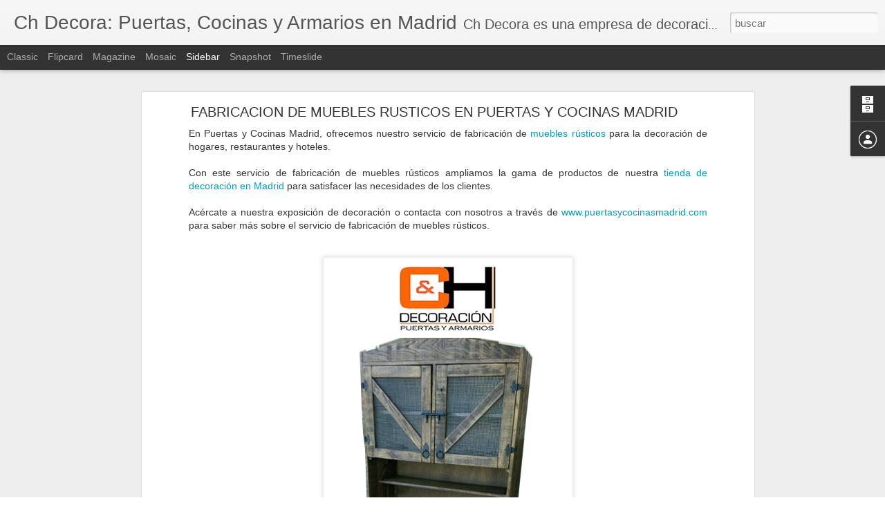

--- FILE ---
content_type: text/html; charset=UTF-8
request_url: https://chdecoracion.blogspot.com/2023/06/beneficios-y-ventajas-de-las-puertas-de.html?dynamicviews=1&v=0
body_size: 4327
content:
<!DOCTYPE html>
<html class='v2' dir='ltr' lang='es'>
<head>
<link href='https://www.blogger.com/static/v1/widgets/4128112664-css_bundle_v2.css' rel='stylesheet' type='text/css'/>
<meta content='text/html; charset=UTF-8' http-equiv='Content-Type'/>
<meta content='blogger' name='generator'/>
<link href='https://chdecoracion.blogspot.com/favicon.ico' rel='icon' type='image/x-icon'/>
<link href='http://chdecoracion.blogspot.com/2023/06/beneficios-y-ventajas-de-las-puertas-de.html' rel='canonical'/>
<link rel="alternate" type="application/atom+xml" title="Ch Decora: Puertas, Cocinas y Armarios en Madrid - Atom" href="https://chdecoracion.blogspot.com/feeds/posts/default" />
<link rel="alternate" type="application/rss+xml" title="Ch Decora: Puertas, Cocinas y Armarios en Madrid - RSS" href="https://chdecoracion.blogspot.com/feeds/posts/default?alt=rss" />
<link rel="service.post" type="application/atom+xml" title="Ch Decora: Puertas, Cocinas y Armarios en Madrid - Atom" href="https://www.blogger.com/feeds/7012328964229010562/posts/default" />

<link rel="alternate" type="application/atom+xml" title="Ch Decora: Puertas, Cocinas y Armarios en Madrid - Atom" href="https://chdecoracion.blogspot.com/feeds/973374245356145992/comments/default" />
<!--Can't find substitution for tag [blog.ieCssRetrofitLinks]-->
<link href='https://blogger.googleusercontent.com/img/b/R29vZ2xl/AVvXsEh-mG-m0vXHfYEHcGOZAMIpC3_huOp14Q6KLS2xO6yJx5dtt55c8DyLjMvEFwtvpR7CnfMwaw8xZ6KBN_V_cNdl7ujEz5al4Lqxt8utb2i6sgU4-kf1qtK6GZyTvs8XMdexsYbg4PI7iFZJ6qsyUDUYblHyNFyBPcSqZg8hpKc0Lm1miB3Var09lxsFi24y/w640-h426/Art.155%20Ventajas%20Puertas%20PVC.jpg' rel='image_src'/>
<meta content='http://chdecoracion.blogspot.com/2023/06/beneficios-y-ventajas-de-las-puertas-de.html' property='og:url'/>
<meta content='Beneficios y ventajas de las puertas de PVC' property='og:title'/>
<meta content='Tener las mejores puertas para tu hogar es algo fundamental ya que con ellas aseguraremos sobre todo la seguridad del interior de la viviend...' property='og:description'/>
<meta content='https://blogger.googleusercontent.com/img/b/R29vZ2xl/AVvXsEh-mG-m0vXHfYEHcGOZAMIpC3_huOp14Q6KLS2xO6yJx5dtt55c8DyLjMvEFwtvpR7CnfMwaw8xZ6KBN_V_cNdl7ujEz5al4Lqxt8utb2i6sgU4-kf1qtK6GZyTvs8XMdexsYbg4PI7iFZJ6qsyUDUYblHyNFyBPcSqZg8hpKc0Lm1miB3Var09lxsFi24y/w1200-h630-p-k-no-nu/Art.155%20Ventajas%20Puertas%20PVC.jpg' property='og:image'/>
<title>Ch Decora: Puertas, Cocinas y Armarios en Madrid: Beneficios y ventajas de las puertas de PVC</title>
<meta content='!' name='fragment'/>
<meta content='dynamic' name='blogger-template'/>
<meta content='IE=9,chrome=1' http-equiv='X-UA-Compatible'/>
<meta content='initial-scale=1.0, maximum-scale=1.0, user-scalable=no, width=device-width' name='viewport'/>
<style id='page-skin-1' type='text/css'><!--
/*-----------------------------------------------
Blogger Template Style
Name: Dynamic Views
----------------------------------------------- */
/* Variable definitions
====================
<Variable name="keycolor" description="Main Color" type="color" default="#ffffff"
variants="#2b256f,#00b2b4,#4ba976,#696f00,#b38f00,#f07300,#d0422c,#f37a86,#7b5341"/>
<Group description="Page">
<Variable name="page.text.font" description="Font" type="font"
default="'Helvetica Neue Light', HelveticaNeue-Light, 'Helvetica Neue', Helvetica, Arial, sans-serif"/>
<Variable name="page.text.color" description="Text Color" type="color"
default="#333333" variants="#333333"/>
<Variable name="body.background.color" description="Background Color" type="color"
default="#EEEEEE"
variants="#dfdfea,#d9f4f4,#e4f2eb,#e9ead9,#f4eed9,#fdead9,#f8e3e0,#fdebed,#ebe5e3"/>
</Group>
<Variable name="body.background" description="Body Background" type="background"
color="#EEEEEE" default="$(color) none repeat scroll top left"/>
<Group description="Header">
<Variable name="header.background.color" description="Background Color" type="color"
default="#F3F3F3" variants="#F3F3F3"/>
</Group>
<Group description="Header Bar">
<Variable name="primary.color" description="Background Color" type="color"
default="#333333" variants="#2b256f,#00b2b4,#4ba976,#696f00,#b38f00,#f07300,#d0422c,#f37a86,#7b5341"/>
<Variable name="menu.font" description="Font" type="font"
default="'Helvetica Neue Light', HelveticaNeue-Light, 'Helvetica Neue', Helvetica, Arial, sans-serif"/>
<Variable name="menu.text.color" description="Text Color" type="color"
default="#FFFFFF" variants="#FFFFFF"/>
</Group>
<Group description="Links">
<Variable name="link.font" description="Link Text" type="font"
default="'Helvetica Neue Light', HelveticaNeue-Light, 'Helvetica Neue', Helvetica, Arial, sans-serif"/>
<Variable name="link.color" description="Link Color" type="color"
default="#009EB8"
variants="#2b256f,#00b2b4,#4ba976,#696f00,#b38f00,#f07300,#d0422c,#f37a86,#7b5341"/>
<Variable name="link.hover.color" description="Link Hover Color" type="color"
default="#009EB8"
variants="#2b256f,#00b2b4,#4ba976,#696f00,#b38f00,#f07300,#d0422c,#f37a86,#7b5341"/>
<Variable name="link.visited.color" description="Link Visited Color" type="color"
default="#009EB8"
variants="#2b256f,#00b2b4,#4ba976,#696f00,#b38f00,#f07300,#d0422c,#f37a86,#7b5341"/>
</Group>
<Group description="Blog Title">
<Variable name="blog.title.font" description="Font" type="font"
default="'Helvetica Neue Light', HelveticaNeue-Light, 'Helvetica Neue', Helvetica, Arial, sans-serif"/>
<Variable name="blog.title.color" description="Color" type="color"
default="#555555" variants="#555555"/>
</Group>
<Group description="Blog Description">
<Variable name="blog.description.font" description="Font" type="font"
default="'Helvetica Neue Light', HelveticaNeue-Light, 'Helvetica Neue', Helvetica, Arial, sans-serif"/>
<Variable name="blog.description.color" description="Color" type="color"
default="#555555" variants="#555555"/>
</Group>
<Group description="Post Title">
<Variable name="post.title.font" description="Font" type="font"
default="'Helvetica Neue Light', HelveticaNeue-Light, 'Helvetica Neue', Helvetica, Arial, sans-serif"/>
<Variable name="post.title.color" description="Color" type="color"
default="#333333" variants="#333333"/>
</Group>
<Group description="Date Ribbon">
<Variable name="ribbon.color" description="Color" type="color"
default="#666666" variants="#2b256f,#00b2b4,#4ba976,#696f00,#b38f00,#f07300,#d0422c,#f37a86,#7b5341"/>
<Variable name="ribbon.hover.color" description="Hover Color" type="color"
default="#AD3A2B" variants="#AD3A2B"/>
</Group>
<Variable name="blitzview" description="Initial view type" type="string" default="sidebar"/>
*/
/* BEGIN CUT */
{
"font:Text": "'Helvetica Neue Light', HelveticaNeue-Light, 'Helvetica Neue', Helvetica, Arial, sans-serif",
"color:Text": "#333333",
"image:Background": "#EEEEEE none repeat scroll top left",
"color:Background": "#EEEEEE",
"color:Header Background": "#F3F3F3",
"color:Primary": "#333333",
"color:Menu Text": "#FFFFFF",
"font:Menu": "'Helvetica Neue Light', HelveticaNeue-Light, 'Helvetica Neue', Helvetica, Arial, sans-serif",
"font:Link": "'Helvetica Neue Light', HelveticaNeue-Light, 'Helvetica Neue', Helvetica, Arial, sans-serif",
"color:Link": "#009EB8",
"color:Link Visited": "#009EB8",
"color:Link Hover": "#009EB8",
"font:Blog Title": "'Helvetica Neue Light', HelveticaNeue-Light, 'Helvetica Neue', Helvetica, Arial, sans-serif",
"color:Blog Title": "#555555",
"font:Blog Description": "'Helvetica Neue Light', HelveticaNeue-Light, 'Helvetica Neue', Helvetica, Arial, sans-serif",
"color:Blog Description": "#555555",
"font:Post Title": "'Helvetica Neue Light', HelveticaNeue-Light, 'Helvetica Neue', Helvetica, Arial, sans-serif",
"color:Post Title": "#333333",
"color:Ribbon": "#666666",
"color:Ribbon Hover": "#AD3A2B",
"view": "sidebar"
}
/* END CUT */

--></style>
<style id='template-skin-1' type='text/css'><!--
body {
min-width: 960px;
}
.column-center-outer {
margin-top: 46px;
}
.content-outer, .content-fauxcolumn-outer, .region-inner {
min-width: 960px;
max-width: 960px;
_width: 960px;
}
.main-inner .columns {
padding-left: 0;
padding-right: 310px;
}
.main-inner .fauxcolumn-center-outer {
left: 0;
right: 310px;
/* IE6 does not respect left and right together */
_width: expression(this.parentNode.offsetWidth -
parseInt("0") -
parseInt("310px") + 'px');
}
.main-inner .fauxcolumn-left-outer {
width: 0;
}
.main-inner .fauxcolumn-right-outer {
width: 310px;
}
.main-inner .column-left-outer {
width: 0;
right: 100%;
margin-left: -0;
}
.main-inner .column-right-outer {
width: 310px;
margin-right: -310px;
}
#layout {
min-width: 0;
}
#layout .content-outer {
min-width: 0;
width: 800px;
}
#layout .region-inner {
min-width: 0;
width: auto;
}
--></style>
<script src='//www.blogblog.com/dynamicviews/d5c475e83a714550/js/common.js' type='text/javascript'></script>
<script src='//www.blogblog.com/dynamicviews/d5c475e83a714550/js/languages/lang__es.js' type='text/javascript'></script>
<script src='//www.blogblog.com/dynamicviews/d5c475e83a714550/js/sidebar.js' type='text/javascript'></script>
<script src='//www.blogblog.com/dynamicviews/4224c15c4e7c9321/js/comments.js'></script>
<link href='https://www.blogger.com/dyn-css/authorization.css?targetBlogID=7012328964229010562&amp;zx=d243854a-dd09-495e-a04a-0f826234af32' media='none' onload='if(media!=&#39;all&#39;)media=&#39;all&#39;' rel='stylesheet'/><noscript><link href='https://www.blogger.com/dyn-css/authorization.css?targetBlogID=7012328964229010562&amp;zx=d243854a-dd09-495e-a04a-0f826234af32' rel='stylesheet'/></noscript>
<meta name='google-adsense-platform-account' content='ca-host-pub-1556223355139109'/>
<meta name='google-adsense-platform-domain' content='blogspot.com'/>

</head>
<body class='variant-classic'>
<div class='content'>
<div class='content-outer'>
<div class='fauxborder-left content-fauxborder-left'>
<div class='content-inner'>
<div class='main-outer'>
<div class='fauxborder-left main-fauxborder-left'>
<div class='region-inner main-inner'>
<div class='columns fauxcolumns'>
<div class='column-center-outer'>
<div class='column-center-inner'>
<div class='main section' id='main'>
</div>
</div>
</div>
<div class='column-right-outer'>
<div class='column-right-inner'>
<aside>
<div class='sidebar section' id='sidebar-right-1'>
</div>
</aside>
</div>
</div>
<div style='clear: both'></div>
</div>
</div>
</div>
</div>
</div>
</div>
</div>
</div>
<script language='javascript' type='text/javascript'>
        window.onload = function() {
          blogger.ui().configure().view();
        };
      </script>

<script type="text/javascript" src="https://www.blogger.com/static/v1/widgets/1581542668-widgets.js"></script>
<script type='text/javascript'>
window['__wavt'] = 'AOuZoY5vnMxfOfe9ELkp96h54XBKQEvc5A:1765245665033';_WidgetManager._Init('//www.blogger.com/rearrange?blogID\x3d7012328964229010562','//chdecoracion.blogspot.com/2023/06/beneficios-y-ventajas-de-las-puertas-de.html','7012328964229010562');
_WidgetManager._SetDataContext([{'name': 'blog', 'data': {'blogId': '7012328964229010562', 'title': 'Ch Decora: Puertas, Cocinas y Armarios en Madrid', 'url': 'https://chdecoracion.blogspot.com/2023/06/beneficios-y-ventajas-de-las-puertas-de.html', 'canonicalUrl': 'http://chdecoracion.blogspot.com/2023/06/beneficios-y-ventajas-de-las-puertas-de.html', 'homepageUrl': 'https://chdecoracion.blogspot.com/', 'searchUrl': 'https://chdecoracion.blogspot.com/search', 'canonicalHomepageUrl': 'http://chdecoracion.blogspot.com/', 'blogspotFaviconUrl': 'https://chdecoracion.blogspot.com/favicon.ico', 'bloggerUrl': 'https://www.blogger.com', 'hasCustomDomain': false, 'httpsEnabled': true, 'enabledCommentProfileImages': true, 'gPlusViewType': 'FILTERED_POSTMOD', 'adultContent': false, 'analyticsAccountNumber': '', 'encoding': 'UTF-8', 'locale': 'es', 'localeUnderscoreDelimited': 'es', 'languageDirection': 'ltr', 'isPrivate': false, 'isMobile': false, 'isMobileRequest': false, 'mobileClass': '', 'isPrivateBlog': false, 'isDynamicViewsAvailable': true, 'feedLinks': '\x3clink rel\x3d\x22alternate\x22 type\x3d\x22application/atom+xml\x22 title\x3d\x22Ch Decora: Puertas, Cocinas y Armarios en Madrid - Atom\x22 href\x3d\x22https://chdecoracion.blogspot.com/feeds/posts/default\x22 /\x3e\n\x3clink rel\x3d\x22alternate\x22 type\x3d\x22application/rss+xml\x22 title\x3d\x22Ch Decora: Puertas, Cocinas y Armarios en Madrid - RSS\x22 href\x3d\x22https://chdecoracion.blogspot.com/feeds/posts/default?alt\x3drss\x22 /\x3e\n\x3clink rel\x3d\x22service.post\x22 type\x3d\x22application/atom+xml\x22 title\x3d\x22Ch Decora: Puertas, Cocinas y Armarios en Madrid - Atom\x22 href\x3d\x22https://www.blogger.com/feeds/7012328964229010562/posts/default\x22 /\x3e\n\n\x3clink rel\x3d\x22alternate\x22 type\x3d\x22application/atom+xml\x22 title\x3d\x22Ch Decora: Puertas, Cocinas y Armarios en Madrid - Atom\x22 href\x3d\x22https://chdecoracion.blogspot.com/feeds/973374245356145992/comments/default\x22 /\x3e\n', 'meTag': '', 'adsenseHostId': 'ca-host-pub-1556223355139109', 'adsenseHasAds': false, 'adsenseAutoAds': false, 'boqCommentIframeForm': true, 'loginRedirectParam': '', 'isGoogleEverywhereLinkTooltipEnabled': true, 'view': '', 'dynamicViewsCommentsSrc': '//www.blogblog.com/dynamicviews/4224c15c4e7c9321/js/comments.js', 'dynamicViewsScriptSrc': '//www.blogblog.com/dynamicviews/d5c475e83a714550', 'plusOneApiSrc': 'https://apis.google.com/js/platform.js', 'disableGComments': true, 'interstitialAccepted': false, 'sharing': {'platforms': [{'name': 'Obtener enlace', 'key': 'link', 'shareMessage': 'Obtener enlace', 'target': ''}, {'name': 'Facebook', 'key': 'facebook', 'shareMessage': 'Compartir en Facebook', 'target': 'facebook'}, {'name': 'Escribe un blog', 'key': 'blogThis', 'shareMessage': 'Escribe un blog', 'target': 'blog'}, {'name': 'X', 'key': 'twitter', 'shareMessage': 'Compartir en X', 'target': 'twitter'}, {'name': 'Pinterest', 'key': 'pinterest', 'shareMessage': 'Compartir en Pinterest', 'target': 'pinterest'}, {'name': 'Correo electr\xf3nico', 'key': 'email', 'shareMessage': 'Correo electr\xf3nico', 'target': 'email'}], 'disableGooglePlus': true, 'googlePlusShareButtonWidth': 0, 'googlePlusBootstrap': '\x3cscript type\x3d\x22text/javascript\x22\x3ewindow.___gcfg \x3d {\x27lang\x27: \x27es\x27};\x3c/script\x3e'}, 'hasCustomJumpLinkMessage': false, 'jumpLinkMessage': 'Leer m\xe1s', 'pageType': 'item', 'postId': '973374245356145992', 'postImageThumbnailUrl': 'https://blogger.googleusercontent.com/img/b/R29vZ2xl/AVvXsEh-mG-m0vXHfYEHcGOZAMIpC3_huOp14Q6KLS2xO6yJx5dtt55c8DyLjMvEFwtvpR7CnfMwaw8xZ6KBN_V_cNdl7ujEz5al4Lqxt8utb2i6sgU4-kf1qtK6GZyTvs8XMdexsYbg4PI7iFZJ6qsyUDUYblHyNFyBPcSqZg8hpKc0Lm1miB3Var09lxsFi24y/s72-w640-c-h426/Art.155%20Ventajas%20Puertas%20PVC.jpg', 'postImageUrl': 'https://blogger.googleusercontent.com/img/b/R29vZ2xl/AVvXsEh-mG-m0vXHfYEHcGOZAMIpC3_huOp14Q6KLS2xO6yJx5dtt55c8DyLjMvEFwtvpR7CnfMwaw8xZ6KBN_V_cNdl7ujEz5al4Lqxt8utb2i6sgU4-kf1qtK6GZyTvs8XMdexsYbg4PI7iFZJ6qsyUDUYblHyNFyBPcSqZg8hpKc0Lm1miB3Var09lxsFi24y/w640-h426/Art.155%20Ventajas%20Puertas%20PVC.jpg', 'pageName': 'Beneficios y ventajas de las puertas de PVC', 'pageTitle': 'Ch Decora: Puertas, Cocinas y Armarios en Madrid: Beneficios y ventajas de las puertas de PVC'}}, {'name': 'features', 'data': {}}, {'name': 'messages', 'data': {'edit': 'Editar', 'linkCopiedToClipboard': 'El enlace se ha copiado en el Portapapeles.', 'ok': 'Aceptar', 'postLink': 'Enlace de la entrada'}}, {'name': 'skin', 'data': {'vars': {'link_color': '#009EB8', 'post_title_color': '#333333', 'blog_description_font': '\x27Helvetica Neue Light\x27, HelveticaNeue-Light, \x27Helvetica Neue\x27, Helvetica, Arial, sans-serif', 'body_background_color': '#EEEEEE', 'ribbon_color': '#666666', 'body_background': '#EEEEEE none repeat scroll top left', 'blitzview': 'sidebar', 'link_visited_color': '#009EB8', 'link_hover_color': '#009EB8', 'header_background_color': '#F3F3F3', 'keycolor': '#ffffff', 'page_text_font': '\x27Helvetica Neue Light\x27, HelveticaNeue-Light, \x27Helvetica Neue\x27, Helvetica, Arial, sans-serif', 'blog_title_color': '#555555', 'ribbon_hover_color': '#AD3A2B', 'blog_title_font': '\x27Helvetica Neue Light\x27, HelveticaNeue-Light, \x27Helvetica Neue\x27, Helvetica, Arial, sans-serif', 'link_font': '\x27Helvetica Neue Light\x27, HelveticaNeue-Light, \x27Helvetica Neue\x27, Helvetica, Arial, sans-serif', 'menu_font': '\x27Helvetica Neue Light\x27, HelveticaNeue-Light, \x27Helvetica Neue\x27, Helvetica, Arial, sans-serif', 'primary_color': '#333333', 'page_text_color': '#333333', 'post_title_font': '\x27Helvetica Neue Light\x27, HelveticaNeue-Light, \x27Helvetica Neue\x27, Helvetica, Arial, sans-serif', 'blog_description_color': '#555555', 'menu_text_color': '#FFFFFF'}, 'override': '', 'url': 'blitz.css'}}, {'name': 'template', 'data': {'name': 'Dynamic Views', 'localizedName': 'Vistas din\xe1micas', 'isResponsive': false, 'isAlternateRendering': false, 'isCustom': false, 'variant': 'classic', 'variantId': 'classic'}}, {'name': 'view', 'data': {'classic': {'name': 'classic', 'url': '?view\x3dclassic'}, 'flipcard': {'name': 'flipcard', 'url': '?view\x3dflipcard'}, 'magazine': {'name': 'magazine', 'url': '?view\x3dmagazine'}, 'mosaic': {'name': 'mosaic', 'url': '?view\x3dmosaic'}, 'sidebar': {'name': 'sidebar', 'url': '?view\x3dsidebar'}, 'snapshot': {'name': 'snapshot', 'url': '?view\x3dsnapshot'}, 'timeslide': {'name': 'timeslide', 'url': '?view\x3dtimeslide'}, 'isMobile': false, 'title': 'Beneficios y ventajas de las puertas de PVC', 'description': 'Tener las mejores puertas para tu hogar es algo fundamental ya que con ellas aseguraremos sobre todo la seguridad del interior de la viviend...', 'featuredImage': 'https://blogger.googleusercontent.com/img/b/R29vZ2xl/AVvXsEh-mG-m0vXHfYEHcGOZAMIpC3_huOp14Q6KLS2xO6yJx5dtt55c8DyLjMvEFwtvpR7CnfMwaw8xZ6KBN_V_cNdl7ujEz5al4Lqxt8utb2i6sgU4-kf1qtK6GZyTvs8XMdexsYbg4PI7iFZJ6qsyUDUYblHyNFyBPcSqZg8hpKc0Lm1miB3Var09lxsFi24y/w640-h426/Art.155%20Ventajas%20Puertas%20PVC.jpg', 'url': 'https://chdecoracion.blogspot.com/2023/06/beneficios-y-ventajas-de-las-puertas-de.html', 'type': 'item', 'isSingleItem': true, 'isMultipleItems': false, 'isError': false, 'isPage': false, 'isPost': true, 'isHomepage': false, 'isArchive': false, 'isLabelSearch': false, 'postId': 973374245356145992}}]);
_WidgetManager._RegisterWidget('_BlogView', new _WidgetInfo('Blog1', 'main', document.getElementById('Blog1'), {'cmtInteractionsEnabled': false, 'lightboxEnabled': true, 'lightboxModuleUrl': 'https://www.blogger.com/static/v1/jsbin/1633826892-lbx__es.js', 'lightboxCssUrl': 'https://www.blogger.com/static/v1/v-css/828616780-lightbox_bundle.css'}, 'displayModeFull'));
_WidgetManager._RegisterWidget('_NavbarView', new _WidgetInfo('Navbar1', 'sidebar-right-1', document.getElementById('Navbar1'), {}, 'displayModeFull'));
_WidgetManager._RegisterWidget('_HeaderView', new _WidgetInfo('Header1', 'sidebar-right-1', document.getElementById('Header1'), {}, 'displayModeFull'));
_WidgetManager._RegisterWidget('_FollowersView', new _WidgetInfo('Followers1', 'sidebar-right-1', document.getElementById('Followers1'), {}, 'displayModeFull'));
_WidgetManager._RegisterWidget('_BlogArchiveView', new _WidgetInfo('BlogArchive1', 'sidebar-right-1', document.getElementById('BlogArchive1'), {'languageDirection': 'ltr', 'loadingMessage': 'Cargando\x26hellip;'}, 'displayModeFull'));
_WidgetManager._RegisterWidget('_ProfileView', new _WidgetInfo('Profile1', 'sidebar-right-1', document.getElementById('Profile1'), {}, 'displayModeFull'));
_WidgetManager._RegisterWidget('_AttributionView', new _WidgetInfo('Attribution1', 'sidebar-right-1', document.getElementById('Attribution1'), {}, 'displayModeFull'));
</script>
</body>
</html>